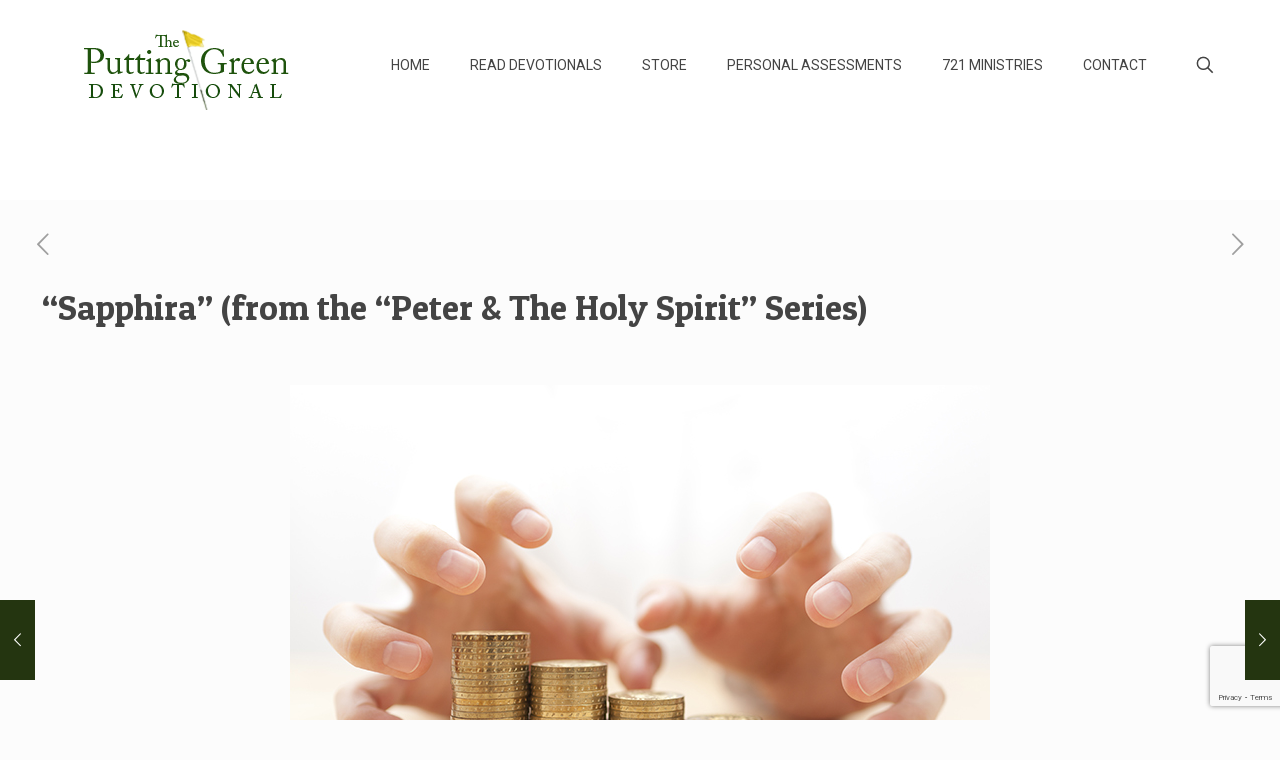

--- FILE ---
content_type: text/html; charset=utf-8
request_url: https://www.google.com/recaptcha/api2/anchor?ar=1&k=6LfUZ5QUAAAAACOZpQ_Bj1rPrMGh0SNLVE1IQGiV&co=aHR0cHM6Ly93d3cucHV0dGluZ2dyZWVuYmxvZy5jb206NDQz&hl=en&v=N67nZn4AqZkNcbeMu4prBgzg&size=invisible&anchor-ms=20000&execute-ms=30000&cb=bl0hawzak9fd
body_size: 48844
content:
<!DOCTYPE HTML><html dir="ltr" lang="en"><head><meta http-equiv="Content-Type" content="text/html; charset=UTF-8">
<meta http-equiv="X-UA-Compatible" content="IE=edge">
<title>reCAPTCHA</title>
<style type="text/css">
/* cyrillic-ext */
@font-face {
  font-family: 'Roboto';
  font-style: normal;
  font-weight: 400;
  font-stretch: 100%;
  src: url(//fonts.gstatic.com/s/roboto/v48/KFO7CnqEu92Fr1ME7kSn66aGLdTylUAMa3GUBHMdazTgWw.woff2) format('woff2');
  unicode-range: U+0460-052F, U+1C80-1C8A, U+20B4, U+2DE0-2DFF, U+A640-A69F, U+FE2E-FE2F;
}
/* cyrillic */
@font-face {
  font-family: 'Roboto';
  font-style: normal;
  font-weight: 400;
  font-stretch: 100%;
  src: url(//fonts.gstatic.com/s/roboto/v48/KFO7CnqEu92Fr1ME7kSn66aGLdTylUAMa3iUBHMdazTgWw.woff2) format('woff2');
  unicode-range: U+0301, U+0400-045F, U+0490-0491, U+04B0-04B1, U+2116;
}
/* greek-ext */
@font-face {
  font-family: 'Roboto';
  font-style: normal;
  font-weight: 400;
  font-stretch: 100%;
  src: url(//fonts.gstatic.com/s/roboto/v48/KFO7CnqEu92Fr1ME7kSn66aGLdTylUAMa3CUBHMdazTgWw.woff2) format('woff2');
  unicode-range: U+1F00-1FFF;
}
/* greek */
@font-face {
  font-family: 'Roboto';
  font-style: normal;
  font-weight: 400;
  font-stretch: 100%;
  src: url(//fonts.gstatic.com/s/roboto/v48/KFO7CnqEu92Fr1ME7kSn66aGLdTylUAMa3-UBHMdazTgWw.woff2) format('woff2');
  unicode-range: U+0370-0377, U+037A-037F, U+0384-038A, U+038C, U+038E-03A1, U+03A3-03FF;
}
/* math */
@font-face {
  font-family: 'Roboto';
  font-style: normal;
  font-weight: 400;
  font-stretch: 100%;
  src: url(//fonts.gstatic.com/s/roboto/v48/KFO7CnqEu92Fr1ME7kSn66aGLdTylUAMawCUBHMdazTgWw.woff2) format('woff2');
  unicode-range: U+0302-0303, U+0305, U+0307-0308, U+0310, U+0312, U+0315, U+031A, U+0326-0327, U+032C, U+032F-0330, U+0332-0333, U+0338, U+033A, U+0346, U+034D, U+0391-03A1, U+03A3-03A9, U+03B1-03C9, U+03D1, U+03D5-03D6, U+03F0-03F1, U+03F4-03F5, U+2016-2017, U+2034-2038, U+203C, U+2040, U+2043, U+2047, U+2050, U+2057, U+205F, U+2070-2071, U+2074-208E, U+2090-209C, U+20D0-20DC, U+20E1, U+20E5-20EF, U+2100-2112, U+2114-2115, U+2117-2121, U+2123-214F, U+2190, U+2192, U+2194-21AE, U+21B0-21E5, U+21F1-21F2, U+21F4-2211, U+2213-2214, U+2216-22FF, U+2308-230B, U+2310, U+2319, U+231C-2321, U+2336-237A, U+237C, U+2395, U+239B-23B7, U+23D0, U+23DC-23E1, U+2474-2475, U+25AF, U+25B3, U+25B7, U+25BD, U+25C1, U+25CA, U+25CC, U+25FB, U+266D-266F, U+27C0-27FF, U+2900-2AFF, U+2B0E-2B11, U+2B30-2B4C, U+2BFE, U+3030, U+FF5B, U+FF5D, U+1D400-1D7FF, U+1EE00-1EEFF;
}
/* symbols */
@font-face {
  font-family: 'Roboto';
  font-style: normal;
  font-weight: 400;
  font-stretch: 100%;
  src: url(//fonts.gstatic.com/s/roboto/v48/KFO7CnqEu92Fr1ME7kSn66aGLdTylUAMaxKUBHMdazTgWw.woff2) format('woff2');
  unicode-range: U+0001-000C, U+000E-001F, U+007F-009F, U+20DD-20E0, U+20E2-20E4, U+2150-218F, U+2190, U+2192, U+2194-2199, U+21AF, U+21E6-21F0, U+21F3, U+2218-2219, U+2299, U+22C4-22C6, U+2300-243F, U+2440-244A, U+2460-24FF, U+25A0-27BF, U+2800-28FF, U+2921-2922, U+2981, U+29BF, U+29EB, U+2B00-2BFF, U+4DC0-4DFF, U+FFF9-FFFB, U+10140-1018E, U+10190-1019C, U+101A0, U+101D0-101FD, U+102E0-102FB, U+10E60-10E7E, U+1D2C0-1D2D3, U+1D2E0-1D37F, U+1F000-1F0FF, U+1F100-1F1AD, U+1F1E6-1F1FF, U+1F30D-1F30F, U+1F315, U+1F31C, U+1F31E, U+1F320-1F32C, U+1F336, U+1F378, U+1F37D, U+1F382, U+1F393-1F39F, U+1F3A7-1F3A8, U+1F3AC-1F3AF, U+1F3C2, U+1F3C4-1F3C6, U+1F3CA-1F3CE, U+1F3D4-1F3E0, U+1F3ED, U+1F3F1-1F3F3, U+1F3F5-1F3F7, U+1F408, U+1F415, U+1F41F, U+1F426, U+1F43F, U+1F441-1F442, U+1F444, U+1F446-1F449, U+1F44C-1F44E, U+1F453, U+1F46A, U+1F47D, U+1F4A3, U+1F4B0, U+1F4B3, U+1F4B9, U+1F4BB, U+1F4BF, U+1F4C8-1F4CB, U+1F4D6, U+1F4DA, U+1F4DF, U+1F4E3-1F4E6, U+1F4EA-1F4ED, U+1F4F7, U+1F4F9-1F4FB, U+1F4FD-1F4FE, U+1F503, U+1F507-1F50B, U+1F50D, U+1F512-1F513, U+1F53E-1F54A, U+1F54F-1F5FA, U+1F610, U+1F650-1F67F, U+1F687, U+1F68D, U+1F691, U+1F694, U+1F698, U+1F6AD, U+1F6B2, U+1F6B9-1F6BA, U+1F6BC, U+1F6C6-1F6CF, U+1F6D3-1F6D7, U+1F6E0-1F6EA, U+1F6F0-1F6F3, U+1F6F7-1F6FC, U+1F700-1F7FF, U+1F800-1F80B, U+1F810-1F847, U+1F850-1F859, U+1F860-1F887, U+1F890-1F8AD, U+1F8B0-1F8BB, U+1F8C0-1F8C1, U+1F900-1F90B, U+1F93B, U+1F946, U+1F984, U+1F996, U+1F9E9, U+1FA00-1FA6F, U+1FA70-1FA7C, U+1FA80-1FA89, U+1FA8F-1FAC6, U+1FACE-1FADC, U+1FADF-1FAE9, U+1FAF0-1FAF8, U+1FB00-1FBFF;
}
/* vietnamese */
@font-face {
  font-family: 'Roboto';
  font-style: normal;
  font-weight: 400;
  font-stretch: 100%;
  src: url(//fonts.gstatic.com/s/roboto/v48/KFO7CnqEu92Fr1ME7kSn66aGLdTylUAMa3OUBHMdazTgWw.woff2) format('woff2');
  unicode-range: U+0102-0103, U+0110-0111, U+0128-0129, U+0168-0169, U+01A0-01A1, U+01AF-01B0, U+0300-0301, U+0303-0304, U+0308-0309, U+0323, U+0329, U+1EA0-1EF9, U+20AB;
}
/* latin-ext */
@font-face {
  font-family: 'Roboto';
  font-style: normal;
  font-weight: 400;
  font-stretch: 100%;
  src: url(//fonts.gstatic.com/s/roboto/v48/KFO7CnqEu92Fr1ME7kSn66aGLdTylUAMa3KUBHMdazTgWw.woff2) format('woff2');
  unicode-range: U+0100-02BA, U+02BD-02C5, U+02C7-02CC, U+02CE-02D7, U+02DD-02FF, U+0304, U+0308, U+0329, U+1D00-1DBF, U+1E00-1E9F, U+1EF2-1EFF, U+2020, U+20A0-20AB, U+20AD-20C0, U+2113, U+2C60-2C7F, U+A720-A7FF;
}
/* latin */
@font-face {
  font-family: 'Roboto';
  font-style: normal;
  font-weight: 400;
  font-stretch: 100%;
  src: url(//fonts.gstatic.com/s/roboto/v48/KFO7CnqEu92Fr1ME7kSn66aGLdTylUAMa3yUBHMdazQ.woff2) format('woff2');
  unicode-range: U+0000-00FF, U+0131, U+0152-0153, U+02BB-02BC, U+02C6, U+02DA, U+02DC, U+0304, U+0308, U+0329, U+2000-206F, U+20AC, U+2122, U+2191, U+2193, U+2212, U+2215, U+FEFF, U+FFFD;
}
/* cyrillic-ext */
@font-face {
  font-family: 'Roboto';
  font-style: normal;
  font-weight: 500;
  font-stretch: 100%;
  src: url(//fonts.gstatic.com/s/roboto/v48/KFO7CnqEu92Fr1ME7kSn66aGLdTylUAMa3GUBHMdazTgWw.woff2) format('woff2');
  unicode-range: U+0460-052F, U+1C80-1C8A, U+20B4, U+2DE0-2DFF, U+A640-A69F, U+FE2E-FE2F;
}
/* cyrillic */
@font-face {
  font-family: 'Roboto';
  font-style: normal;
  font-weight: 500;
  font-stretch: 100%;
  src: url(//fonts.gstatic.com/s/roboto/v48/KFO7CnqEu92Fr1ME7kSn66aGLdTylUAMa3iUBHMdazTgWw.woff2) format('woff2');
  unicode-range: U+0301, U+0400-045F, U+0490-0491, U+04B0-04B1, U+2116;
}
/* greek-ext */
@font-face {
  font-family: 'Roboto';
  font-style: normal;
  font-weight: 500;
  font-stretch: 100%;
  src: url(//fonts.gstatic.com/s/roboto/v48/KFO7CnqEu92Fr1ME7kSn66aGLdTylUAMa3CUBHMdazTgWw.woff2) format('woff2');
  unicode-range: U+1F00-1FFF;
}
/* greek */
@font-face {
  font-family: 'Roboto';
  font-style: normal;
  font-weight: 500;
  font-stretch: 100%;
  src: url(//fonts.gstatic.com/s/roboto/v48/KFO7CnqEu92Fr1ME7kSn66aGLdTylUAMa3-UBHMdazTgWw.woff2) format('woff2');
  unicode-range: U+0370-0377, U+037A-037F, U+0384-038A, U+038C, U+038E-03A1, U+03A3-03FF;
}
/* math */
@font-face {
  font-family: 'Roboto';
  font-style: normal;
  font-weight: 500;
  font-stretch: 100%;
  src: url(//fonts.gstatic.com/s/roboto/v48/KFO7CnqEu92Fr1ME7kSn66aGLdTylUAMawCUBHMdazTgWw.woff2) format('woff2');
  unicode-range: U+0302-0303, U+0305, U+0307-0308, U+0310, U+0312, U+0315, U+031A, U+0326-0327, U+032C, U+032F-0330, U+0332-0333, U+0338, U+033A, U+0346, U+034D, U+0391-03A1, U+03A3-03A9, U+03B1-03C9, U+03D1, U+03D5-03D6, U+03F0-03F1, U+03F4-03F5, U+2016-2017, U+2034-2038, U+203C, U+2040, U+2043, U+2047, U+2050, U+2057, U+205F, U+2070-2071, U+2074-208E, U+2090-209C, U+20D0-20DC, U+20E1, U+20E5-20EF, U+2100-2112, U+2114-2115, U+2117-2121, U+2123-214F, U+2190, U+2192, U+2194-21AE, U+21B0-21E5, U+21F1-21F2, U+21F4-2211, U+2213-2214, U+2216-22FF, U+2308-230B, U+2310, U+2319, U+231C-2321, U+2336-237A, U+237C, U+2395, U+239B-23B7, U+23D0, U+23DC-23E1, U+2474-2475, U+25AF, U+25B3, U+25B7, U+25BD, U+25C1, U+25CA, U+25CC, U+25FB, U+266D-266F, U+27C0-27FF, U+2900-2AFF, U+2B0E-2B11, U+2B30-2B4C, U+2BFE, U+3030, U+FF5B, U+FF5D, U+1D400-1D7FF, U+1EE00-1EEFF;
}
/* symbols */
@font-face {
  font-family: 'Roboto';
  font-style: normal;
  font-weight: 500;
  font-stretch: 100%;
  src: url(//fonts.gstatic.com/s/roboto/v48/KFO7CnqEu92Fr1ME7kSn66aGLdTylUAMaxKUBHMdazTgWw.woff2) format('woff2');
  unicode-range: U+0001-000C, U+000E-001F, U+007F-009F, U+20DD-20E0, U+20E2-20E4, U+2150-218F, U+2190, U+2192, U+2194-2199, U+21AF, U+21E6-21F0, U+21F3, U+2218-2219, U+2299, U+22C4-22C6, U+2300-243F, U+2440-244A, U+2460-24FF, U+25A0-27BF, U+2800-28FF, U+2921-2922, U+2981, U+29BF, U+29EB, U+2B00-2BFF, U+4DC0-4DFF, U+FFF9-FFFB, U+10140-1018E, U+10190-1019C, U+101A0, U+101D0-101FD, U+102E0-102FB, U+10E60-10E7E, U+1D2C0-1D2D3, U+1D2E0-1D37F, U+1F000-1F0FF, U+1F100-1F1AD, U+1F1E6-1F1FF, U+1F30D-1F30F, U+1F315, U+1F31C, U+1F31E, U+1F320-1F32C, U+1F336, U+1F378, U+1F37D, U+1F382, U+1F393-1F39F, U+1F3A7-1F3A8, U+1F3AC-1F3AF, U+1F3C2, U+1F3C4-1F3C6, U+1F3CA-1F3CE, U+1F3D4-1F3E0, U+1F3ED, U+1F3F1-1F3F3, U+1F3F5-1F3F7, U+1F408, U+1F415, U+1F41F, U+1F426, U+1F43F, U+1F441-1F442, U+1F444, U+1F446-1F449, U+1F44C-1F44E, U+1F453, U+1F46A, U+1F47D, U+1F4A3, U+1F4B0, U+1F4B3, U+1F4B9, U+1F4BB, U+1F4BF, U+1F4C8-1F4CB, U+1F4D6, U+1F4DA, U+1F4DF, U+1F4E3-1F4E6, U+1F4EA-1F4ED, U+1F4F7, U+1F4F9-1F4FB, U+1F4FD-1F4FE, U+1F503, U+1F507-1F50B, U+1F50D, U+1F512-1F513, U+1F53E-1F54A, U+1F54F-1F5FA, U+1F610, U+1F650-1F67F, U+1F687, U+1F68D, U+1F691, U+1F694, U+1F698, U+1F6AD, U+1F6B2, U+1F6B9-1F6BA, U+1F6BC, U+1F6C6-1F6CF, U+1F6D3-1F6D7, U+1F6E0-1F6EA, U+1F6F0-1F6F3, U+1F6F7-1F6FC, U+1F700-1F7FF, U+1F800-1F80B, U+1F810-1F847, U+1F850-1F859, U+1F860-1F887, U+1F890-1F8AD, U+1F8B0-1F8BB, U+1F8C0-1F8C1, U+1F900-1F90B, U+1F93B, U+1F946, U+1F984, U+1F996, U+1F9E9, U+1FA00-1FA6F, U+1FA70-1FA7C, U+1FA80-1FA89, U+1FA8F-1FAC6, U+1FACE-1FADC, U+1FADF-1FAE9, U+1FAF0-1FAF8, U+1FB00-1FBFF;
}
/* vietnamese */
@font-face {
  font-family: 'Roboto';
  font-style: normal;
  font-weight: 500;
  font-stretch: 100%;
  src: url(//fonts.gstatic.com/s/roboto/v48/KFO7CnqEu92Fr1ME7kSn66aGLdTylUAMa3OUBHMdazTgWw.woff2) format('woff2');
  unicode-range: U+0102-0103, U+0110-0111, U+0128-0129, U+0168-0169, U+01A0-01A1, U+01AF-01B0, U+0300-0301, U+0303-0304, U+0308-0309, U+0323, U+0329, U+1EA0-1EF9, U+20AB;
}
/* latin-ext */
@font-face {
  font-family: 'Roboto';
  font-style: normal;
  font-weight: 500;
  font-stretch: 100%;
  src: url(//fonts.gstatic.com/s/roboto/v48/KFO7CnqEu92Fr1ME7kSn66aGLdTylUAMa3KUBHMdazTgWw.woff2) format('woff2');
  unicode-range: U+0100-02BA, U+02BD-02C5, U+02C7-02CC, U+02CE-02D7, U+02DD-02FF, U+0304, U+0308, U+0329, U+1D00-1DBF, U+1E00-1E9F, U+1EF2-1EFF, U+2020, U+20A0-20AB, U+20AD-20C0, U+2113, U+2C60-2C7F, U+A720-A7FF;
}
/* latin */
@font-face {
  font-family: 'Roboto';
  font-style: normal;
  font-weight: 500;
  font-stretch: 100%;
  src: url(//fonts.gstatic.com/s/roboto/v48/KFO7CnqEu92Fr1ME7kSn66aGLdTylUAMa3yUBHMdazQ.woff2) format('woff2');
  unicode-range: U+0000-00FF, U+0131, U+0152-0153, U+02BB-02BC, U+02C6, U+02DA, U+02DC, U+0304, U+0308, U+0329, U+2000-206F, U+20AC, U+2122, U+2191, U+2193, U+2212, U+2215, U+FEFF, U+FFFD;
}
/* cyrillic-ext */
@font-face {
  font-family: 'Roboto';
  font-style: normal;
  font-weight: 900;
  font-stretch: 100%;
  src: url(//fonts.gstatic.com/s/roboto/v48/KFO7CnqEu92Fr1ME7kSn66aGLdTylUAMa3GUBHMdazTgWw.woff2) format('woff2');
  unicode-range: U+0460-052F, U+1C80-1C8A, U+20B4, U+2DE0-2DFF, U+A640-A69F, U+FE2E-FE2F;
}
/* cyrillic */
@font-face {
  font-family: 'Roboto';
  font-style: normal;
  font-weight: 900;
  font-stretch: 100%;
  src: url(//fonts.gstatic.com/s/roboto/v48/KFO7CnqEu92Fr1ME7kSn66aGLdTylUAMa3iUBHMdazTgWw.woff2) format('woff2');
  unicode-range: U+0301, U+0400-045F, U+0490-0491, U+04B0-04B1, U+2116;
}
/* greek-ext */
@font-face {
  font-family: 'Roboto';
  font-style: normal;
  font-weight: 900;
  font-stretch: 100%;
  src: url(//fonts.gstatic.com/s/roboto/v48/KFO7CnqEu92Fr1ME7kSn66aGLdTylUAMa3CUBHMdazTgWw.woff2) format('woff2');
  unicode-range: U+1F00-1FFF;
}
/* greek */
@font-face {
  font-family: 'Roboto';
  font-style: normal;
  font-weight: 900;
  font-stretch: 100%;
  src: url(//fonts.gstatic.com/s/roboto/v48/KFO7CnqEu92Fr1ME7kSn66aGLdTylUAMa3-UBHMdazTgWw.woff2) format('woff2');
  unicode-range: U+0370-0377, U+037A-037F, U+0384-038A, U+038C, U+038E-03A1, U+03A3-03FF;
}
/* math */
@font-face {
  font-family: 'Roboto';
  font-style: normal;
  font-weight: 900;
  font-stretch: 100%;
  src: url(//fonts.gstatic.com/s/roboto/v48/KFO7CnqEu92Fr1ME7kSn66aGLdTylUAMawCUBHMdazTgWw.woff2) format('woff2');
  unicode-range: U+0302-0303, U+0305, U+0307-0308, U+0310, U+0312, U+0315, U+031A, U+0326-0327, U+032C, U+032F-0330, U+0332-0333, U+0338, U+033A, U+0346, U+034D, U+0391-03A1, U+03A3-03A9, U+03B1-03C9, U+03D1, U+03D5-03D6, U+03F0-03F1, U+03F4-03F5, U+2016-2017, U+2034-2038, U+203C, U+2040, U+2043, U+2047, U+2050, U+2057, U+205F, U+2070-2071, U+2074-208E, U+2090-209C, U+20D0-20DC, U+20E1, U+20E5-20EF, U+2100-2112, U+2114-2115, U+2117-2121, U+2123-214F, U+2190, U+2192, U+2194-21AE, U+21B0-21E5, U+21F1-21F2, U+21F4-2211, U+2213-2214, U+2216-22FF, U+2308-230B, U+2310, U+2319, U+231C-2321, U+2336-237A, U+237C, U+2395, U+239B-23B7, U+23D0, U+23DC-23E1, U+2474-2475, U+25AF, U+25B3, U+25B7, U+25BD, U+25C1, U+25CA, U+25CC, U+25FB, U+266D-266F, U+27C0-27FF, U+2900-2AFF, U+2B0E-2B11, U+2B30-2B4C, U+2BFE, U+3030, U+FF5B, U+FF5D, U+1D400-1D7FF, U+1EE00-1EEFF;
}
/* symbols */
@font-face {
  font-family: 'Roboto';
  font-style: normal;
  font-weight: 900;
  font-stretch: 100%;
  src: url(//fonts.gstatic.com/s/roboto/v48/KFO7CnqEu92Fr1ME7kSn66aGLdTylUAMaxKUBHMdazTgWw.woff2) format('woff2');
  unicode-range: U+0001-000C, U+000E-001F, U+007F-009F, U+20DD-20E0, U+20E2-20E4, U+2150-218F, U+2190, U+2192, U+2194-2199, U+21AF, U+21E6-21F0, U+21F3, U+2218-2219, U+2299, U+22C4-22C6, U+2300-243F, U+2440-244A, U+2460-24FF, U+25A0-27BF, U+2800-28FF, U+2921-2922, U+2981, U+29BF, U+29EB, U+2B00-2BFF, U+4DC0-4DFF, U+FFF9-FFFB, U+10140-1018E, U+10190-1019C, U+101A0, U+101D0-101FD, U+102E0-102FB, U+10E60-10E7E, U+1D2C0-1D2D3, U+1D2E0-1D37F, U+1F000-1F0FF, U+1F100-1F1AD, U+1F1E6-1F1FF, U+1F30D-1F30F, U+1F315, U+1F31C, U+1F31E, U+1F320-1F32C, U+1F336, U+1F378, U+1F37D, U+1F382, U+1F393-1F39F, U+1F3A7-1F3A8, U+1F3AC-1F3AF, U+1F3C2, U+1F3C4-1F3C6, U+1F3CA-1F3CE, U+1F3D4-1F3E0, U+1F3ED, U+1F3F1-1F3F3, U+1F3F5-1F3F7, U+1F408, U+1F415, U+1F41F, U+1F426, U+1F43F, U+1F441-1F442, U+1F444, U+1F446-1F449, U+1F44C-1F44E, U+1F453, U+1F46A, U+1F47D, U+1F4A3, U+1F4B0, U+1F4B3, U+1F4B9, U+1F4BB, U+1F4BF, U+1F4C8-1F4CB, U+1F4D6, U+1F4DA, U+1F4DF, U+1F4E3-1F4E6, U+1F4EA-1F4ED, U+1F4F7, U+1F4F9-1F4FB, U+1F4FD-1F4FE, U+1F503, U+1F507-1F50B, U+1F50D, U+1F512-1F513, U+1F53E-1F54A, U+1F54F-1F5FA, U+1F610, U+1F650-1F67F, U+1F687, U+1F68D, U+1F691, U+1F694, U+1F698, U+1F6AD, U+1F6B2, U+1F6B9-1F6BA, U+1F6BC, U+1F6C6-1F6CF, U+1F6D3-1F6D7, U+1F6E0-1F6EA, U+1F6F0-1F6F3, U+1F6F7-1F6FC, U+1F700-1F7FF, U+1F800-1F80B, U+1F810-1F847, U+1F850-1F859, U+1F860-1F887, U+1F890-1F8AD, U+1F8B0-1F8BB, U+1F8C0-1F8C1, U+1F900-1F90B, U+1F93B, U+1F946, U+1F984, U+1F996, U+1F9E9, U+1FA00-1FA6F, U+1FA70-1FA7C, U+1FA80-1FA89, U+1FA8F-1FAC6, U+1FACE-1FADC, U+1FADF-1FAE9, U+1FAF0-1FAF8, U+1FB00-1FBFF;
}
/* vietnamese */
@font-face {
  font-family: 'Roboto';
  font-style: normal;
  font-weight: 900;
  font-stretch: 100%;
  src: url(//fonts.gstatic.com/s/roboto/v48/KFO7CnqEu92Fr1ME7kSn66aGLdTylUAMa3OUBHMdazTgWw.woff2) format('woff2');
  unicode-range: U+0102-0103, U+0110-0111, U+0128-0129, U+0168-0169, U+01A0-01A1, U+01AF-01B0, U+0300-0301, U+0303-0304, U+0308-0309, U+0323, U+0329, U+1EA0-1EF9, U+20AB;
}
/* latin-ext */
@font-face {
  font-family: 'Roboto';
  font-style: normal;
  font-weight: 900;
  font-stretch: 100%;
  src: url(//fonts.gstatic.com/s/roboto/v48/KFO7CnqEu92Fr1ME7kSn66aGLdTylUAMa3KUBHMdazTgWw.woff2) format('woff2');
  unicode-range: U+0100-02BA, U+02BD-02C5, U+02C7-02CC, U+02CE-02D7, U+02DD-02FF, U+0304, U+0308, U+0329, U+1D00-1DBF, U+1E00-1E9F, U+1EF2-1EFF, U+2020, U+20A0-20AB, U+20AD-20C0, U+2113, U+2C60-2C7F, U+A720-A7FF;
}
/* latin */
@font-face {
  font-family: 'Roboto';
  font-style: normal;
  font-weight: 900;
  font-stretch: 100%;
  src: url(//fonts.gstatic.com/s/roboto/v48/KFO7CnqEu92Fr1ME7kSn66aGLdTylUAMa3yUBHMdazQ.woff2) format('woff2');
  unicode-range: U+0000-00FF, U+0131, U+0152-0153, U+02BB-02BC, U+02C6, U+02DA, U+02DC, U+0304, U+0308, U+0329, U+2000-206F, U+20AC, U+2122, U+2191, U+2193, U+2212, U+2215, U+FEFF, U+FFFD;
}

</style>
<link rel="stylesheet" type="text/css" href="https://www.gstatic.com/recaptcha/releases/N67nZn4AqZkNcbeMu4prBgzg/styles__ltr.css">
<script nonce="gaYfNzqbIFkVyH-PX3KJJg" type="text/javascript">window['__recaptcha_api'] = 'https://www.google.com/recaptcha/api2/';</script>
<script type="text/javascript" src="https://www.gstatic.com/recaptcha/releases/N67nZn4AqZkNcbeMu4prBgzg/recaptcha__en.js" nonce="gaYfNzqbIFkVyH-PX3KJJg">
      
    </script></head>
<body><div id="rc-anchor-alert" class="rc-anchor-alert"></div>
<input type="hidden" id="recaptcha-token" value="[base64]">
<script type="text/javascript" nonce="gaYfNzqbIFkVyH-PX3KJJg">
      recaptcha.anchor.Main.init("[\x22ainput\x22,[\x22bgdata\x22,\x22\x22,\[base64]/[base64]/[base64]/[base64]/[base64]/UltsKytdPUU6KEU8MjA0OD9SW2wrK109RT4+NnwxOTI6KChFJjY0NTEyKT09NTUyOTYmJk0rMTxjLmxlbmd0aCYmKGMuY2hhckNvZGVBdChNKzEpJjY0NTEyKT09NTYzMjA/[base64]/[base64]/[base64]/[base64]/[base64]/[base64]/[base64]\x22,\[base64]\\u003d\\u003d\x22,\[base64]/DsmbCksKowpnDqAVUHV/DvMOoe3MdCsKhTxoewrjDtSHCn8K9BGvCr8OuAcOJw5zCn8OLw5fDncKzwqXClER7wqU/L8KZw6YFwrlfwqjCognDqsOObi7CkMO1a37DusOKbXJYDsOIR8KVwp/CvMOlw5bDm14cIlDDscKswrVewovDlkjCucKuw6PDhsOZwrM4w4fDsMKKSRrDvRhQMxXDuiJow5RBNmrDrSvCrcKXTyHDtMKjwooHIQZzG8OYGMKtw43DmcKrwofCpkU8YlLCgMOeH8KfwoZ/T2LCjcK8wrXDoxEOWgjDrMOhYsKdwp7Cmz9ewrt/wrrCoMOhTMOIw5/CiWbCvSEPw4rDrAxDwqTDscKvwrXCscKkWsOVwr/ClFTCo3TCkXF0w6PDgGrCvcKkDGYMesOUw4DDlgVzJRHDpsOgDMKUwoPDiTTDsMOjH8OED1JbVcOXWMO+fCcIesOMIsK3wp/CmMKMwqnDiRRIw5Rjw7/DgsOjJsKPW8K3A8OeF8OsU8Krw73DtlnCkmPDj3B+KcK/w5LCg8O2woHDj8KgcsO8wp3Dp0M0KCrClgHDrwNHOsKMw4bDuRLDg2Y8McOBwrtvwplCQinClG8pQ8K7wrnCm8Ouw7t+a8KROsK2w6x0wo0xwrHDgsKMwoMdTH3Cv8K4wpsDwo0CO8OfUMKhw5/DkzU7Y8OnF8Kyw7zDucOlVC9fw53DnQzDrQHCjQNDMFMsHDLDn8O6OwoTwoXCjGnCm2jCjsKCwprDmcKIYy/CnAHCmiNhRE/[base64]/CmsOVwpbDu8KHw5kcQMKeOsOzAMOLfFQ0w787Di/Cj8KSw5gDw78LfQBywonDpxrDosO/w514wqRnUsOMG8Kxwoo5w4g5woPDliDDhMKKPS9+wo3DojHCl3LChn/DtkzDujfCrcO9wqVTXMOTXVxxO8KAdcKcAjpgNBrCgxTDqMOMw5TClBZKwrwKSWAww4AWwq5awoXClHzCmWhXw4MOcFXChcKZw6DCmsKlHXxgTsKqNHgiwq1GRsKpcsObRcKMw6lTw5fDl8Kuw7t/w7tZbMKyw4bCgmvDoC5uw5DChMOlNMKrw7k1CnjCkDPCmMK9PsKtA8KXPz3CjXwjTsKtw4bCgsOGwrtjw5fCiMKeCsOYAENhVcKCSwFlaFXCs8K6woMJwpTDuCbDh8OcR8KWw7Q0f8Kfw7TCo8KnQAfDuGfCrsOmfsOtw7/Chy/[base64]/wo7CrHnDocKqel9WRcOOexMUw4XCgsOAw67DpAFswoAUw7dGwqPDi8K+LU83woPDo8OIe8KHw6VKHDHDvsOfBABEw6QmQMKwwo3DihvClkfCucOiGWvDhMO/[base64]/Du8OuLsOoIsOkwp3CkU0gFxU7RTfClQbDuSXDqGvDhVIpZzU/csKcMzPCm0bCsEfDuMKzw7fDtsO8JsKLwoYUeMOgFMOewo/ColnClFZjY8KEwqc4KHxpYG0OGMOnb2rDgcOjw7IVw7x/[base64]/agMoNhrDv8O7KVtow6HDtsO5w6PDpcOXw7xYw4nCusOpw4HDvsO9IHFfw4FFPsKTw4/DqgbDisOqw4wVwqJfN8O2I8KhcEzDjcKHwrnDvmMIQw8Uw7gcXsKdw73CoMOVWmdVw5lmGsOwS1rDv8KQwpJHDsOFW3/DtMK+LsK2EwYNYcKGNy0xPCEYwqLDkMO0HMO+wrtcbCbCpWTClMKiFgsewoELBcOLMl/Dj8KcSjxvw47Dn8OPChQtBsK5w4wOLBZ8GMOhbnvCj27DuBtXcEDDoAciw69zwqU/Bx0LQGPDjMOgwo5KUsO/Yi5UNsOnW01cwrhPwpPCk3NHcjPCkgjDgMKDY8K7wp/CrXZIQ8Odwox+W8KvI3/Dt1gcAmggYH3CpMOGw4XDlcKvwrjDhMKUf8K0XGobw5rCu0FbwpF0Y8K8Y1XCrcKYwp/Co8O+w7XDqsOCAsKYGMOqw6TCnHTCkcODw7oPYnBjw53DiMOGT8KKM8OQMsOswq1kOmgibzhuXELDti/Dh07CncKfwpfCq3LDgMOyWsKTaMOWCzgZw6gNHVQ2woUtwrfCkcOawpN2DXbCqMO9w5HCsHnDssODwohkSsOdwr1OKcODSz/Cik9qwpJnVGjDpjrCsSrCksOzF8KnBnXDrsODwoHDi2B0w63Cv8O7wqDCnMOXWsKvJ3AXN8Kkw6MiIQfCvh/Ct3vDqMO7I10iwotqZRkjc8Kmwo/CvMOcXUjDlQIcWS4ufnzDl3BQNSTDkHLDqQhfOVjCkcKDwoLDpcKmwp7CimkNw5PCpcKaw4cGHMOxacK7w4sfwpd1w4vDrMODwqBzKWZEb8K7VAgSw4FrwrpWZDt8Zx7CklTCgcKUwrBJJjENwrnCgcODw5gCw6PCgsOOwq8KWcOuZV/Dl04jWm/[base64]/w7vCs27Ckgpvc0/Dh8OKw4/DucOcw53CnsOPwo/DkgfDm3hkwo8Tw7vDkcKLw6TDs8KQwqXDlCjDgMOyNw1gbjYBw6vDgCvCisKQf8OnIsODw63ClsO1NsK6w4bCvXTDqcOGP8OqO0jDp0Miw7gtwpd4FMK3wqDCk089w5RMSihwwoPDiV/CisKxB8OPw4zCrnkzUHLCmgthUWDDmnlEw7s8VcOJwpRDTMOBwocewpA+BMOkBsKrw6TCp8KCwpoRBW7Dj0TDimAjXQMCw4EPwpHCisKHwqcWa8KJwpDCuQ/Ch2rClX3DgMOqwqRGw5LDqcOnTcOPc8KLwpI5wrsxGBfDtMOlwpHDksKSUUbDn8KnwqvDhDkTw7M9w5gswpt/VW9Xw6nDrsKjdwJMw69ULDRwYMKvVcOowo84XmzDv8OMQGfCmkABL8OxDGvCjsOvKsKsSnpCbk/DlMKbYntcw5bCmAzCvMOLCCnDgcK9Il5qw61dwrE/w5Ivw5llasK1LF3DtcKiJcKGAWldw5XDu1TCnMOvw79hw4gPI8OWwrd3w4BXw7nDosK3wqNpCSZMwqrDqMK9W8K9RCDCpBJxwrrCnMKKw65HJhtrw7HDpMO3TCNfwqrCu8KoXMOtwrnDoX96SB/CvMOdLcOsw43DugbCp8O7wr/CtMOJRlhmXsKdwox1wrLCmMK0w7zCiDjDjMO1woExdMOtwqJ4EMK8wph0MsOzM8Kow7BEHsK3F8OCwqbDg1Ylw7Vxw54fwrAiR8OMw5RCwr0/w6diw6TCtcKQwqlwLV3DvcKJw4oXQMKEw7w7wp1+w5DCrmXDmFIuwqTCkMOww7YkwqgGE8KtGsKhw4vCryDCuXDDr23Dn8KOVsO5QcKgPcO1O8OOw5QIw6TDvMKlwrXCqMKew4bCrcOLdhh2w5VbacKtCBXDvcOva0/DoXMYa8K4DsOBRcKkw4FIw50nw5l4w5hIG0ciYmjCrFsew4DDvcK4dHPDng7DvMKDwrJVwprDnAvDgMOdDMKrChYOJsOlTcKwdxHDun/CrHRAfcOQw5LDiMOTwpzDiS/Cq8Ogw4jDtxvChAocwqMiw7A8w75iw5bDgMO7w4PDt8O5w44Rahdzd1TDpcKxw7YxBcOWfVslwqcjwqbDocOww5I2w6tywo/CpMOHw4fCucOpw4MIDnHDhFjCrQI1w5VZw4Nsw5DDjhwZwrM5ZcKJf8O7wo7ClSRdA8KkE8ONwrZnw55Zw5w+w73DqXcRwqhjFh9eEcOGT8Owwq7DjXYzWMOgOjRzPHsOTFszwr3CvMKPw7MNwrVHSG4ZYcKzwrBwwqpcw5/CoA9gwq/DtG8Hw73DhhxqWBQyaFlWZjgVw6dsSsKZecKDMzfDs1nClcKqw7ANTzDDqRplwrHDu8K8wpnDtMKHw7rDu8OTw6kuw77CvirCs8KbU8Ojwqt3w5cbw4dxAsOVaXPDoDpYw6nCg8ODQXHCixlIwr4gFMObwrLDhGvCjcKScyLDhsKiXTrDqsKyPE/CpW3DonwMasKVw74Ow7/DigbCgcKewo7Dl8KEY8OswqVIwr7Cs8KXwrJTwqXCjcKHd8Kbw7gIecK/TiZ2wqDCusKjwr5wMEHDqR3CoSQVUhluw7fCosOzwofCsMKSVcKqw5vDjH4dCsKjw7NKwobCgcKoAD7CpMONw5LCmyUew7XClxZ6wrsresKFw6ozWcOkUsOMccOKPsOlwpzDuD/[base64]/[base64]/w6xTw69Ow7lbaF7CjhHCnyzCmcKvPH8wVXrDrVY0wrEjYAXCg8K8YB0FLMKyw7New4zClF3DlMKEw6Vtw73Dt8Ozwo97EMO0wol8w4DDvsOwbmLCiDbDisKxwpk7ZAHDn8K+CB7DqMKafcKHRnpDWMKnw5HDg8KPaAnDkMOLwpcvZR/DrMO2NAbCscK6ChnDh8KawpJFwpzDi0DDvTdRw6gyS8KvwoBvw7k5JMOjZhUUNydnVsO2cz0vfsOQwp5QCRfChRzDogVcSDY/wrbCrcKAa8KOw7RRHsKiwq52dRHCtW3Cvmxgwr1tw7zCsSbChsK0w7rDoQHCoBXCgDUEKsO2ccK2wpInT3LDpsKgbsOfw4HCvCFzwpLDlsKTIndYwqZ8Z8Ozw64Ow4vCpRjCpFLDmS/Cnjcnw5QcEjnCrTfDocKaw7oXRDrDj8OjYxw9w6LChsKUw7nCrTN1YsOZw7ZVw4ZANsOmN8KIT8Kdwq1LLcOLAcK3E8OlwoDCkcK0Yz4kTxVLAgVgwrlEwrzDtMK2fcOGZS/DnsKLQ104VMO5OcOUwpvCisKxdxJSw5jCqAPDp0LCv8O8wqTDnB5Zw4EiNhzCtVrDmsKqwopZKgoIJwXDn1HCpFjCncK/WMKFwqjCoxd6wpDCh8KNZcKCNcOXw5dZHsOMQmM7DcKBwpdPLwlfKcOHwoVIGW1mw4fDmHRFw6bDqMKuS8OmV1/Cpk8fHj3DgxV0IMONRsKCdcK+w5DDmsKYBRsOdMKAeD3CmcK3wrBjPmw7c8OsRFIvw6vCjMKvHsO3GMOUw4LDrcOiG8K0HsK/w7TCgsKiw6lLw5fDuH4ncF1WRcOWA8KjN0TDscK1w4xtXyM4w7nDlsOlacK5czDCkMOVMF9Ow4xeXMKDFMONwpQBw4R4LMOpw4AqwoUjwrfCg8OiDitaXsOReGrCk1XDlsKwwq9qwqZKw441w5HCr8OfwpvDiSXDpU/DsMK5XcKXA0pgYz/CmRnDt8KJTmAPe21NOWLDti1Nfw4Vw5HCo8OeOcKUDlYMw7rDlyfChSzCmsK5w7DClQx3Y8OMwplUUMKpR1DDm27CvcOYw7tYwrDDt1fClcKhWBAaw47DhMKiR8OuBcKxw5jDjxDDq2IbDB/CjcK2w6HCocKjEmjCi8OYwpTCsWdzR3fCksO6GsK/A3bDpMOVX8OcNV3DqMKdPcKUfS/Dn8KhPcO/w4Itw796wofCscOKO8Kjw44Aw7ZkdUPCnsKoa8KewpTCh8KFwotBw6jCrcOHXXkZwoHDrcO7woNew4/[base64]/bG3ChlAkBsKHdCwtY2h8Yg9XE8OFw7bCh8KMw4xYw58UMMKIFcOIw7hGwpXDnsK5FUYVAnvDjMOEw4R0SsOcwrXCnWlQw4rDsibCiMKrA8Kqw6JkXEo0Kgd6wpZMJzHDq8KNKsO4XsOfNcOxwq7CmMOOXFYODQ/CnMKRV23CqyTCnT4zw5B+K8ORwrFyw4LCu3RuwqHDpMKBw7cEP8KUwqXChlHDoMK4w5VPBQkYwr7CksO9wqbCtCF0TGQUP0zCqMK1wpzCg8O8woVfw50rw4bCnMOJw5B+UmzCsEjDk2hacVTDvMKnOMK5T011w6TDvUQ8SAjCoMK9wpUIOcKqbQohYF0Vw6w/wr7CucOAwrTDmgYYw6TCksOgw7zDqAoRTANtwpXDrTJ7wqgITMK/WcOrAg9vwqPCncOlegc2OFfCjMO2fCXCt8OqeQ9oU0cGw4FXJHfDgMKHR8KGwoVXwqfDscKfSgjCiHtiUQ9TI8Ohw4DDt0PClsOpw64kEWF2woJBLMK6QsOfwolpakA2TsOcwoh6PyhPZCfCoD/[base64]/M27Dv8ObAcOVwq4gwqIqFA/DpsKuwrDCu8OCw4XDmcOkw6DCuMOOwprDnsOqfsOUYSjDrXXCiMOkRMO+woovfAVuJyPDnB8cKj7CljMowrNleHtVIMKtwq7Dv8Oywp7CpnDDtFLCqX86YMOxfsO0wqFuIyXCplBewoJSwrPCqB9MwpvCiQjDv1gZWxTDkCXDnRp/w4QiJ8OsbsOQL0LCv8ORwpPDmcOfwpfDn8OKWsKFQsOFw554wrXDicKwwrQxwobDoMKsDiPCixQIwoHDjD3Cvm3CksKsw6cwwrXCj1zClQVAJMOtw7XCvcOtHAPCssOewrsXw7XCrT3CnMO4YcOywrbCg8KUwrU2OsOgecORw5/DiivCsMObw6XChRPDhAwgIsOuQ8OCAcKdw7s5wqzDunMyDsK1w6vCj38bOMKSwqHDjsOYeMK9w4DDl8ODw58rPntNwrYkDcK1w7fCphEqwobDoUvCr0PDv8K0w4c0esK3woN/GRNDw6bDpXZjYFYQU8KrfsO/cyzCqk/[base64]/[base64]/[base64]/DnylzwpvCtcOmRcKeE8OuEcKawpHCkMONwoV7w5hwQBrDv0x8aXZNw6dobcKLwq0zwofDsjQiIcOpHyRsX8OZwofDoyFJwqARL1HDnA/CswrDqk7DlMKVJ8KBwo0PKxJRw5tCw5pxwpZPawzDv8OUbg3CjBtaTsKuw6vCnQNDbVPDhiDCpcKuwq06wqwgIjYsJsK4w4ZAw4F1wptpQQUCE8OgwrpJw6nDp8OQK8O2UHJ5eMOaJBJ/UC/Dl8OfE8OXG8OxccKcw6LCicO0w40Zw7QBw7/CmWFGcF1MwqnDksK5w6l/w7M0Slcow5LDrVTDssOoPB7CgMOtwrHCoS7Cr17DucKMdcKfZMKpH8OxwoUUw5VcOlLDksOVWsOeSixES8OfOsK7w4/CsMKxw5JPezzDmMOHwrRkF8K5w73Du3vDp0o/wokZw4opworDkFIFw5jDvm7Dp8Oubn8vMEEhw6/Di0Qbw4hrJCNxdH5QwqFDw5bCgz/DuwnCo1Ugw7wUw4oXw6JUXcKADELDgk7Dl8Ovw40NSRRTwqnCs2sjR8OULcK8YsO7Yx0CccOvPw9Rw6EMwoNfCMKBw6bCvMOBG8ORw6HCpzl4AgzCvXLDvMO7XEnDicOyYyF3EsOXwoMLGkjDh1jCuiDCl8KAD07Ci8OewroHFyIGJnTDkC7CtMOlJR1Iw7BSDg/DjcKxw4Z7w7sHZsKjw78ewpHCv8OGw5cPd3BFUFDDtsOwFw/CpMKuw7XCqMK7wooYLMO6WF5/[base64]/DhxjDk1TCrRZZw7RVwr/Dm8Kzw53CrGVawqvCrV7DpsKfwqplwrXCvUDCjk0Wd1NZCCvDmcO2woQMwp7ChRXCusOAw50/w6/DscOOMMKdeMKkHD7CqnU7w7HCosKgwofDu8O9DcKpNSAAw7V+GkLClMOqwrF6wp3DiXfDvEvCrsOUdsOAw4AAw4p2W07Cph3DuAhPQTnCsmDCp8KTGC/DmEtyw5TCvcKTw7vCl2NRw6BUFhXCgSwHw5fDjcOJIMOXYiITCEfCpyPCqsOmwr3CkcOYwrnDu8KVwqtVw63CoMOQVB8gwrBRwr/Cn1DDq8Okw5RSGMOyw7MYMsK2w4ESw6FWEGHDosORM8OubcKAwqDCscKOw6ZScH59w6TDsDwafETClcK0CBk+w4/DmcK5wq0eQMOdE3pbP8KGAMOwwoHCoMKyJsKswqLDsMKuTcKNO8OwYy5Ew6YyTDpbbcKRL1ZfTBrCk8KbwqYPUzVNZMK3w4LCsHQjd0AFDMKawpvCksOLwqbDlMKxA8Onw4/[base64]/[base64]/DoFnDkMK7egjCu1bClsOUDcKJw6AtQsKALRPCh8Kew7LDumvCpXrDpUo3wqbCiW/[base64]/DswMODngZOFozw6oiw7/CrQjDj8KPTm4OGS3DmsK4w5wRw4ZGYy/CisOXwp/DtsO2w73DnCrDiMKXw4d/wr/CosKKw4FtEiTDgsOXZ8KUO8KLd8KXK8Kka8Kvej5lQDfDk1zCssK1EX/CgcK5wqvCkcOrw5HDpEDCsDhHwrvCtmZ0RgHDiSEjwrLClD/DjDBbIzvDtismAMK6w5xke0jCuMKnNMOzwp/CjsO4wrrCsMODwoU6wrZew5PClSYzBWcUIsK3wrlCw5ZcwoMCw7PDrcOiC8OZLcOeSwFJTHkWwrp4JMKwEsOqecO1w792w7YAw7LCghJ6dsOYw4DDhcKjwqoEwqrCsgvDqMKAG8KtRgE9LVzDq8O1w5/DqcOZwqfCqHzDsVY/wq8LR8K8wrzDhh7CiMKVNcK3dhLCkMOEOEslwpvCrcKjHFTCmTtjwrTDlU1/Nl9hRFlmw6s+Whp/[base64]/CslPDk8Kvw7fCnCDCk8OhBDbDjFg2w7Z+w67CpBPCtMORwrPDm8KwbAZ6L8OqCi44w7bDncK+bSMWw7IMworCiMKpXnU5LcOzwr0QBMKBCCk2w4nDqsOEwp9rYsOtecKGwps5w68ma8O8w58Rw4jCm8O/Ek/CsMKgw7d3woB7w4HCmcK9K1deE8OPJsKIE2nCuzHDrMK5w64mwp94wrrCq0Q/clfClcKqwoLDksKkw6PChwgZNmFRw6AHw63CkUNcSVPCkmLDscO6w7/DlXTCuMOFFmzCuMKkXwnDq8OGw5AZVMO6w5zCum3DkMORM8K+esO4wr3DpQ3CjMKqbsOJw6/[base64]/[base64]/CnsKGw5IhwrXDn2DCkMOqBAnDusOnXEFpw5LDt8KdwqcYwrrCmzDCgMOYw4ltwrPCiMKPYcK0w6omWWAJOnLDgsO3QcKCwq3Do2nDgsKWwoHCi8K5wqzClw4kOWLCkTHCp1UkOQ9dwoZwVsOZNQ9Tw4HCjAfDqhHCr8K7AcK8wpIEQsO5wq/CnWHDqQwxw7TCu8KdRXAXwrTChEEoW8KiDybDp8OYYMOFw4EEwpoSw5oZw5jDimbCg8K7wrEXw5PCjMOuw6hXeD/DhQ3Ci8O8w7IPw5zCnmHCkMO7wo/CvCxDbMKRwot+wq8Pw751ZWDDl3V5URDCs8KIwq3CpDpfwoQiwokIwo3CrcKkcsKPeFXDpMOYw4rDp8O/fMKIRQPDqxAefcK2LGhAw6bDq07DucO3wpxjFDIWw44tw4LCkcOYwrDDpcKEw5oQccO1w6FEwqXDqsORVsKIwrUZDnbCqQ/[base64]/DrcO9NcKjw7bCg8O2wrQqVxnDtmPDrUBtw4VmD8OFwpMkKsOsw5oJRcKxI8OMwp8tw6VgZynClcKVRTbDliDCm0PCqcKYfMKDwoAiwq/DgUxzDBM3w6FnwqsIRsKBUmnDnThMejTDssKZw4BObsK/[base64]/DqsOcCsKRwrzDqE5KwrBmVnBUw6DCqsKww5BPw5TDuxcow7fDrAlvbcOYQsOSw5/Cr2FYwonDhDYQBkTCpz1Sw68Yw6vDojxvwrYvFjzCisKEwpbCuynDlcOBwpMudcKRVsK0dzMtwqfDtw3ClMOsWGFOOShxPn/DnyAMHmElw4VkCxhNIsOWwpFzw5HChcKWw5vDosOoLxowwpbDgcOXCnwZw5TDm1IuecKSClh6RBLDlcOVw7PDjcO9TcOwN09zw4V7TiPDn8OlVjTDscOiWsKgLF7CnMKscBU/Z8KmeDfCk8KXfcKZwr3DmwBuwqnDk3cpdcO5JMOaQVtzwr3DlTZbw5YHDzY1PmQHM8KCcGY9w7UQwqvCtAMuWivCsjnChMKKX1guw6QswrdgE8OyKWhWw6nDl8KWw442w5XDiXPDoMKwOjoiCC8Lw59gecKlw6PCiSAHw4/DvjQ3dibDrsOOw6TCusO6wr8RwrXDiBRRwpzCpMO7F8KvwqAiwp7DnAjDpMOJNiNZN8KOwr00SXIDw6w6OGo4IcOuC8OFw5HDm8O3IAk7Gx1oP8OAw49xw7NXEjfDjFIAwp3Cql0aw45Ew6XDnEFHJFHChsKDw4RIYcOmw4fCiXfDkcO/wrrDo8O5dcOdw4rCqQYcwoxDGMKRw7vDi8ORPmUBwo3DuHHCmsOvNRTDjcOBwqXDucKdwpnDqRnCmMKqw6bCozEZN0RRUy5PVcKIBU9DSQBsdz3DpTfCnXRkw6bCnAcYJ8Khw7w9wq7DtB3ChxHCusKrwr9oNVUpScOWQjnCgMOVGhzDnMOAwox/wrAxAsKsw5R8A8OMaDB0Y8OIwp/[base64]/w4HCiEgJwptPw4EWw5dwTcOFFsOmwrcyR8KYwrcCahVMwoZsHhhAw4w+MsOmwrTDrRPDtcKuwpvCuBXDrQDDksOGe8KTO8Kbwq4Nw7EpFcKKwoMpQsKFwrNsw63DmDjCuUZTdQHCuycRPsKtwoTDkMObbU/Cg1hMwq5gw4towpTDjCUYSi7DpMOjwq0dwqfDksKuw4RnSlF8wqvDmMOswozDlMK6wo05fcKjw53Dm8KsS8OdCcOOGBVIK8Kaw43CjzQfwrrDu3gww4xKw4fDrxJmVsKtDsK8QMOPVcO1w5o0CcOfD3XDscOrFMKEw5cEdkTDlcK/w63DpSfDt30ZdGwuQ3IvwpfDv2vDny3DnsOwB2vDtyfDlWXCjRLCicKCwrADw51FdUYew7TCn18vw7TDpMOZwp/Chm0rw4LDrmElRxx7wrB1YcKCw6jCtWfDtEXDmsOvw4s5wp9zV8Oewr7ChXk7wrtBK2UFw5duDxcaa05rw4hSccODNcOcVig7eMKhNTbDrXjDkybDnMKpw7bCpMO+wrc9wqooasKoSsOMEQIfwrZqwqN1chjDhsOlDHggw4/[base64]/CgUbDhhTCrMKUK8OTwr0gY8OGNcOPH8OZJ8KxfVDCoX91SMKgeMKqZ1IzwqbDg8Krw50jMsOMclLDgsOPw4/CjVQScsOWwqAZwoVmw6/DsGMOI8OqwqVQRsK5wrMJWBxKw7fDp8OZSMKJwo/[base64]/wrsoEi/CsxgIwrXCrcOaOQ8tEMKxwqfCqEoUwrtNXsOlw4sZRXfCkmbDh8ORTMKTVlYOLcKHwrl3wp/Cmxk0DX0YGSJKwoLDnH9hw7EywoEVHEfDr8OVwobCowUZZ8KVT8Khwq8tMH9Gw68uGsKAW8OpZmxEIDTDtcO1wqTCl8KbWMKgw5rCjDQNwq7DvMKIYMKjwoxJwqHDrBoUwrPCksOmTMOeNMKQw7bClsK5GcOgwp5fw6DCrcKnbzc+wpbCmGdKw6xbKy5pwrLDqwPCkG/Dj8OwcSbCtsOSK0VEXwchwq1EBigOVsOXAVVNPw08NzxPF8O+PMOTIcKCNsK0wpwTNsOjOcKpURvDisODJVbCnhfDqMOWb8Oxd0pQCcKEZQvDjsOqaMO4w4IqQcK+cx3CiyEsYcKFw63DlX3DvsO/OD4cXiTCgDJQw4g/[base64]/[base64]/DjwPDh8KCwp7CoGDCmCY4X1UIwonDiU/DuDgdRsKOwrd8I2PDvhoAFcKOwpzDuhZnwp3CssKJWGbCuzHDjMKIaMKoQUbDg8OELg8BQmQ6c2h9wq3ChSTCuRx8w57CrSrCpGZyBMKSwr7DgUDDnH1Tw7rDgsOQYl7CksOQRsOtA3s7awrDgA9/[base64]/DcOuwqljcMKfcicew7lGw6TCisKhby5hwqknw7HCg1Ziw5J9MglHCMKnBwfCmMOMwrzDgGDCnE8AezxbEcOHE8OLwr/Dn3t6UF/[base64]/[base64]/DgDfDt8O8TcOHG8O3IW0TUVY2wpTCkMO1wrx9XMOiw7ACw5gQw7fClMOXCnVKLkXCscO8w5/CjlnDocOQV8OsB8OHXizCj8K1YMOAHcKEQyfCmj8NTHPCksOpNMKlw5XDvMK2cMOJw5csw5UdwqbDhhF/[base64]/DpWnCnsKwOMOnd2g+AkjDqsKhw50JBCDCocObwqPDhcKmw4Y4D8K0woJrVsKjMMOsYMOfw4jDjsKdJlzCsSRxM1QWwpg+YMO8WiJUZcOCwonCrcOpwoR8NMO4w4TDhA0FwoLDpMOhw7zDo8O0w6pKw5fDik/Dj0PDpsK2wrDCmsK7wqfCg8Ocw5PCjsKTe3EEG8KPw4tNwpsnSlrDkn3CpsOGwrrDqsOJPsK+wobCh8OFK2YoCSEtVMKjY8Oqw5vDpUTCqhERwr3ChcKfw4LDryPDv0PDogrCsVLCjk0nw5kYwocjw54KwpzDs3E8wpZewpHChcOiNsKPw7FSLcK0w6bDvE/CvUxnE1xzIcOpX23CvsO6w5VRfzzCq8KRLcOqOS5cwo8Zb39iHTAKwqtdZ2s+w5UCw7Z2ZcKQw71HfsOIwrHCuk9ZasK/wq7CmMOdQcOPTcK+cxTDm8O4wqsgw6ZdwqZjbcKuw4sww5nCvMOBJMKdFhnDocKowrTDrcKjQcO/XcOGw74dwr8bbERqwonDtcOaw4PCkwnDtsK8w55Sw5vCrXbCgjMsJ8KQw7XCiwx/NTDCuVgnRcKXe8KHWsOHOX7CpxUPwofDvsOnEFXDvFkvOsOHHMK1wplHUSDDtiBKwo/Cp2kHwqHDhU8RX8KAF8O7Dl/DqsOFw7nDgQrDoV8RWcOaw73Dl8OcNxbCt8ONEsODw499cWbDvmQMw4nDoWxWw61owrBDwqrCt8K+w7nCvDchwrbDmQ4lPcKfDCM7f8O/[base64]/[base64]/DtzfDoQ7CuFnDtsKhQsKqw5XDsnHCs1RHw7sNL8KIaFzChMKKw5/[base64]/CscKDCxBpDMKUYMOHKRfDqTjDvMO3PGBPZVstwoHDmljDqybCiRfDtMORFcKPMsKmwrLCj8O2QyFNwp/Cs8OtDGdGw6PDh8KqwrHDj8OpQsKRFAEKw5MLwqtlw5HDmMOJwpo5PW/[base64]/wr7DqU4EwpM2wqLCtWNGw6/DtWvCrcOLwpnDisOsKMKlXT1Vw4fDp2cTAMKKw4oBw69iwp9NMQ5yYsKlw5IKOiFmwol7w7DDuWEQXcOmYEwJOm/CtgPDoT1pwoBdw4/DkMOGfMKZfFVxdsOAEsK4wrxHwpFHBzXDpgxTBsKnYE7Chj7Dp8OGwqobFsKqC8OhwrxKwp5Gw7DDu3N3w6klw78ob8K5DFt0wpHDjMKDaAXDg8OBw79ewo19w5k1cFvDl1LDo17DiB1/EAVnfsKcKsKNw6ETIwDCjMOvw6/Ct8OGTlXDkWvCsMOgCcKPECrDmsO/w71UwroYw7TDkjdUwrfCjz7ClcKAwoNAIxdZw5ouwrLDjcOsYBbDuDTCqMKfXsOdXUlewqnDohHCmzRFcsKqw7xNZsO9J3BcwoFPW8OOfMOoJsOVPREJwqBxw7bDrsOkwoXCnsO5w6ocw5jCs8Kec8O5X8OlEz/[base64]/[base64]/wqUcwrd9PxQHwprCqmXCscKaHsOxw7Njw41iSsOUwqpkw6fCiCpsbUUyb0Vgw6clfMKuw6VAw5vDg8Ocw4c5w5rDlGTCqcOEwq3DhTvChi8AwqgyDnvCsltOw7DCtW/CuA/Dq8OHwqjCtsOPUsKWwokWw4UUZyZuaFkZw4lbw5XCjl/[base64]/V8Ofwr9ZwpMeZQJxVsKmw5XCncO3MMK5PzDCqsK7MsKowpfCrMOTw7ASwpjDpMOzwrxQJiw8wpvDsMOSb1DDkcODbcOjwoMqdsKvfRdWbxrDrsKZd8KywpjCsMOUTHHCrmPDu2/[base64]/Cg8KsMXnCpMO8w7M4w44Nw5sGBcO3w6h1w5thLzXDpBPCrMKKw7oiw4grw4LCmMKpOsKFUALCosOfFsOWLGzCjcKqLCDDoFh4TQbDtCPDpU4mZ8O0FMKewo3DrcKheMKswpdow7IYXDIJwoMCwoPCiMO3R8OYw4k0woVuHsK/w6HDnsO3wokKTsK8wqBhwoPCmHTCpsOuwp3ChMKGw4FqGsKOWsK1worDnBvDgsKewqA9LCclX2rCucKaYkAnLsKlR0vCqMOwwrLDm0cFwpfDqwDCkRnCtBNTIsKgwrrCr1JZwo/ClWhow4LCoGzCjMKtf2AnwrLDusKAw7HDuQXCk8O5NsKNfwQnTSJSQcOOwp3DontEaz3DvMOzwpjDjMKiOMObw4JWMAzCtsOTPBwkwo/DrsOjw51VwqUfw6nDmMKkdGEsKsKXHMKywo7Cs8ObXcOPw4coNsOPwrDDmAwER8OIVcK0X8O2A8KJFwbDl8OLXEFmGyFowrYVPyFCe8K1woxkJQNYw4JLw5bCnwTCtX9OwqU5QSTCscOuwqQ5NsKowp8zwrTCsUrChygjE1nCrMOpScOaCjfDvVHDrmAbw4/CpGJQBcKmwoF8WDrDk8OcwqbDi8KTwrPCpsOCCMO8VsKHQcO8dcOPwrVpccKve20nwrHDhCrDscKWQcKIw6k2ZMOISsOpw6pRw4o7woDDncKKUDrDuRbCugEUwozCsFTCrMOVZcOfwrk/dMKtIQZnw5MeVMO5Fxg2R0VZwpnDrMK/w4HDvyM3f8K6wpdKGWTCrwE1eMOEacKXwrN5wr4Gw4FBwqfCp8K/KcKqdMKRwrbCuHTCjSopwrbCkMKpBsOEZcO3ScK5QMOKLMKtHsOiOTN2RcOgYityDEETwr55E8O5w4TCosOawrDCtWbDuCzDncODQcKcY19mwqsSEC5aHsKOw7EpMMOgw5nCn8OJHHs/fsK+wrbCs0xewpnCtFbCpjACw4F1UgMDw4bDv1FiI1LCsxwww4jCq3HDkEhWw617HMOrw6zDjSTDp8KNw6cZwrTCr2hJwrdJV8O/ecKKRcOZbnLDjCZfCFUjDMO+DDQaw5PChmfDuMK2w5nCucK7BhULw7Niw7xVVlsOwqnDrhTCtsKlEAvCtQvCoW7CtMK/QHYJDlI2wq3ChMOdH8OmwpfCkMK6csKjZcObGCzCscOGY37Cm8OEZjRNw6M+QgRtwq5Xwqg4OsO9wr1Bw5TCmMO+woA/DU3CiAtrNVPCpULDisK/wpHDlcOUA8K9w6nDo3IUwoN0RcKYw6l/eXvCm8KsUMK5wqsPwohAV1xlP8K8w63DgcOAdMKXPsOKw47CmBsmw7HChsKbZsKbOQ3CgjAuwpPCpMOlwoTDpMO9w7pqXcKjw6EcPsK8J3scwq/[base64]/Di3TCjMOkaMOvwp3CvsO+wottPybCjMODAMOvwqrCkMKxOsKBUAtLQGzDgsOvVcOTIE4gw5xkw7PDoQ4swpbDu8K8wrxkw7Q1V31pPQFEw5o1wpnCtSckfMOuwqnCs3QYfBfDgSlhM8KOd8KKYjvDicKFwpkfN8KHAh9Cw4kXwo/[base64]/[base64]/[base64]/DisKQw5Ekwpc/w5IYwr3DqsKlKn8Vw6Byw63CnWbDgsOuFcOpDsOawrPDhMKcdWg7wpEKfXMjCsKow5vCvjvDpsKawrUrZsKrCUMPw5bDoAHDvz/CtVfCgsO/woN3D8OlwqbDq8KRTMKPwr5cw4/CrnLDlsOQasOywrs6woYURVdLwq/[base64]/wp7DiHfClh0SFAPDjRxIQTtDIMOFXcOBw7YEwpV3w5nDkjUHw6cIwovDqQvCrcK3wr/DtsO2LMOuw6dYw7VTP1U6AMOxw5MYwpDDosOIwrbCk3XDssOhEzoERMK2KANlfw87ZDrDsDkjw7DClm0FI8KNEcKLw6LCqFDDuEIOwpQpbcK1DjBWwp9mWXbDnMKqwopLwohCQ3bDnl4vLMKkw6NjIsOZGGrCmMK9wo/[base64]/w4XCqMKjwrbDtsO1OyVlRBzDpkjCtMOtwoPChT0Yw5rCvcOHAHTChsK4W8OvHsOlwqvDjyfCiyZ+WkrCg0EhwrzCngFwfcKtN8KmS3jDi2PCpGsPasO2EMO6wqDDhGY1w7rCqsK0w793NQPDnTxTHCXDnk40wpbDm1XCjn7CtDZUwoQPwp/CsHxjNGIiTMKBOUM8b8OKwr4Mwpw+w4wSwqoFdkrDgRxteMOzcsKIw4HCr8OLw4zDr2w9VMOAw7wDfsOqJUEQSU5pwq8kwrYiwpnDmMKNCMOew7/Du8ONWxExFVrDqsOTwq0rw5FEwrjDgyXCqMKFwpN2wpnCvCHCr8OkMAMAClvDn8ONfBcIwrPDgD/CmMOOw5xTLlACwoIhb8KMSsO0w7dMw5lnH8KFw4HDo8OAQsK1w6I1QifDpG5EGcKcJCbCu3B7wpHCiWNXw4JdPcKcUkfCpXrDk8OGbH7CsVMkw6VfWcKhD8KOflI+R1HCu1zCp8KZUmHCtUPDpzltJcK1w7cbw43Cl8KwECx4GFUfA8O7w5vDuMOSwpLDuVRmw6ZZYW/[base64]/Di07DjAYPwpZjIkRFb1HDvHrCo8KABRTDtsK9wp4SR8OkwqLDgMOiw7rCocK/wpPCqXTCmXnDm8O2akPCicKdUFnDksKKwqDCtk3DosKPEg3Dq8KVMMOFwqDDkxLDiDsEw65HCW3CksOpOMKMU8O3ZsORXsO0woEDVX7CjgPDhsK2GMKXw5XDqA3ClGMRw6DCicOZw4XCgsKJBwfCnsOAw7IUPDvCgsKVJ1dIRX/[base64]/Dr2HCtTLCrcOLX8OzD8O2w4oaw6LCoBPCucOawpnCgMO5eEwzwoE/woXCrcKIw5F/DDc0VcKJa1TCksO+RAPDlcKPccKTSXnDjDcBYsKUw6/CmjLDmMOtSWQvwpYswpJawpZ1BFc/wo93w6LDqFBCIMOhS8KKwqNjTEAfKxjCnzULwrXDlFrDqMK2R0bDrsOUAsKmw7jDjcOiH8O8AsOUPnPCuMKwbzx1wol+esKzYcOBwqbDoWYlcUvClhc5w7lawqsrXFo7A8KWWsKuwqQGwr8owpNxK8KRwq1jw51cS8KbE8Kbwocnw43Co8KwORIXADLCncOXwr/[base64]/GMONw5R5LcOvGhnCg1TDocK3w7zCjFhHQ8Obw7wTNFplf3/CssOdUnHDucO1woNZw68sL3zDjjNEwqTDr8KKwrXCucOjw4gYUiQfcXMlXUXCvsOqbx9cwpbCv17CjDpmw5AJwqMKw5TDtsOgw7x0w7PCkcOmw7PDk0/DoWDDsW1nw7RmIWjCq8Otw5fCrMKDw5/CmsO/ccKoR8OQw5PDokXCl8KQw4NFwqXChX9Iw5PDvMK3AjYYwpHDviLDqBjCvMOzwr3Ckn8UwqZYwo7Cj8OIPMOKacOOJUdGICkafsKdwp4ww5kaQ0IFE8KXdnNTKx/DhmRlT8ONdyA8B8O1J3HChy3DmVAWwpU8wpDCgsK+w4dfwq7CsGA+I0Bvw4rDqMKpw4zCn3nDiD3DvMOuwqpJw47DgAIPwoDCiA/[base64]/wpnDocKGwp07FWXDmMOqU0rDicOBaBTDmcOSw7lUY8OEMsKRwrg7YV/[base64]/wrIHKSl7VsOzw4HDkC7CuWTCi8OwWcObZsOrwqHDpMKywqjCrncAw6pSw7grTH8BwrbDu8KtD0g2CcOMwoRFfMKfwozCtnDDi8KpD8KFS8K8UsKlasKVw4AWwoFSw5Y0w4UEwrYNKT7DhQHCvF9fw4gNw50dZg/[base64]/DqsKYw6cuw5IJKGcvL8K+LjgiL8Khwr/CicKpSsOYXcOuw5nCqsKqe8OcFMKZwpAMwpYUw53CjcKLw7hiwol0w6/ChsKFKcK5GsKXey/Cl8K2w7IkV2jCvMOrQ0DDhwnCtl/Cu2NSLDnCjVfDmm1JeXgoSsKfWcOvw6YsHE7CpAtiOMK8aTNZwqUYw67Du8KdNcO6wpzCg8KCw5tew4xBJ8KyL2TDv8OkcMOlw7zDoxjClsK/wpMxCsKhGBbDkcKyAkwjC8OCw57Dml7Dj8OYR2U+wpLCuW7Ck8OswrzDvcOyfgrDusKIwr/CrEXCsV0Ew5TDlMKowqocw6IVwqrDvsKSwrvDs1HDkcKTwofCjXV1wq9hw4Irw5vDr8OfQMKaw7M5IsOJWsOqURDCscKNwqsSw6DCsjzChj8KWRLCmBwKwpLDriI4Z3TCph7Cu8ORZMKuwpI8TjfDtcKQCEkJw67DvMO0w7/CnMKYYcOgwoNgMVnCvcODSiAlw4rCoB3CjcKHw6HCvmnDmWfDgMK3VkUxLsKLw59dOFbDucO5woMfNiPCq8KuV8OTGToqTcK3TANkH8KdNcObZX4tRcKow47DisKpCsKsYyQVw5jDvmcuw5bCmHHDv8K0w4JrLQLCqA\\u003d\\u003d\x22],null,[\x22conf\x22,null,\x226LfUZ5QUAAAAACOZpQ_Bj1rPrMGh0SNLVE1IQGiV\x22,0,null,null,null,0,[21,125,63,73,95,87,41,43,42,83,102,105,109,121],[7059694,638],0,null,null,null,null,0,null,0,null,700,1,null,0,\[base64]/76lBhn6iwkZoQoZnOKMAhmv8xEZ\x22,0,0,null,null,1,null,0,1,null,null,null,0],\x22https://www.puttinggreenblog.com:443\x22,null,[3,1,1],null,null,null,1,3600,[\x22https://www.google.com/intl/en/policies/privacy/\x22,\x22https://www.google.com/intl/en/policies/terms/\x22],\x226ZEWEdGDJVDcTkTGrOJfb1MR1hXaoTm4wsajLkD/XsU\\u003d\x22,1,0,null,1,1769910797558,0,0,[224,129,191,223],null,[242,150,102,82,88],\x22RC-UGHNl4J-jnWyJA\x22,null,null,null,null,null,\x220dAFcWeA7eZRci1JFqGnuDm9mzgYNskjwQ0IdhWBoapr8AzVYUNQKXzcQHu26qNmnvM9JYnwckQOLcHD-TgLEbAViTYoiKJaLaYA\x22,1769993597594]");
    </script></body></html>